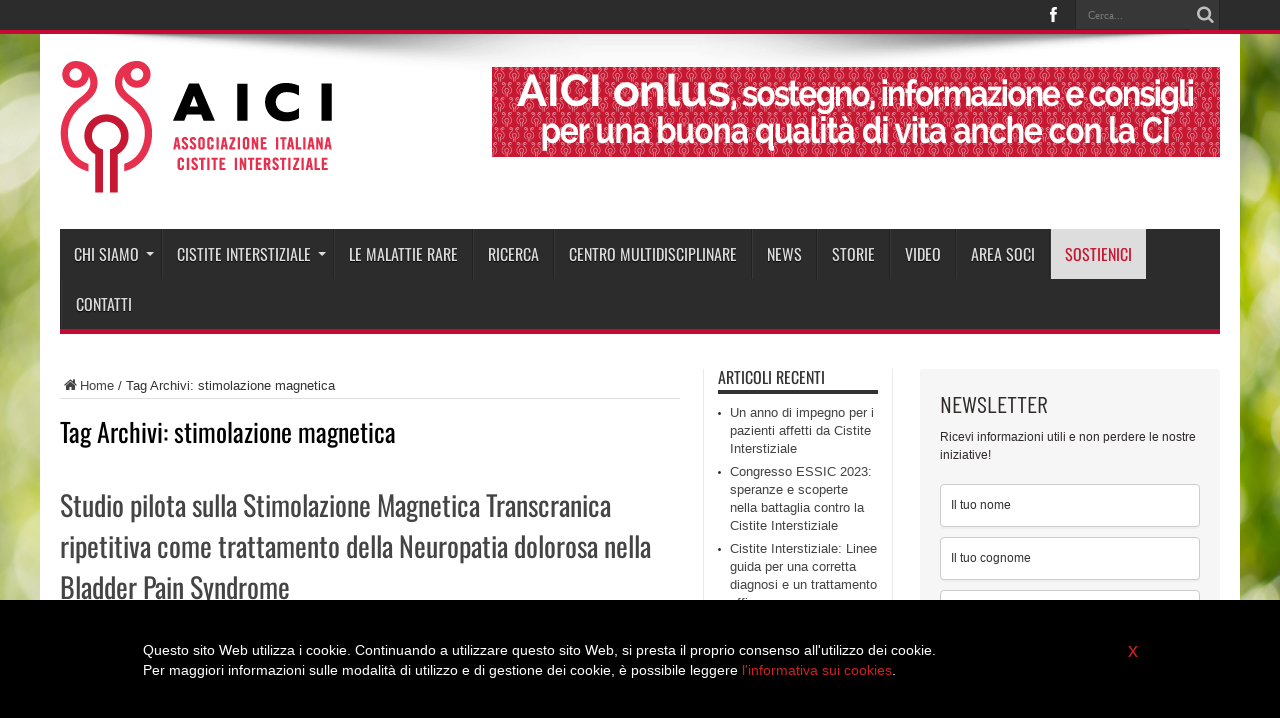

--- FILE ---
content_type: text/html; charset=UTF-8
request_url: http://www.aicionlus.org/tag/stimolazione-magnetica
body_size: 17464
content:
<!DOCTYPE html>
<html lang="it-IT" prefix="og: http://ogp.me/ns#">
<head>
<meta charset="UTF-8" />
<link rel="profile" href="http://gmpg.org/xfn/11" />
<link rel="pingback" href="http://www.aicionlus.org/xmlrpc.php" />


<script>
(function(i,s,o,g,r,a,m){i['GoogleAnalyticsObject']=r;i[r]=i[r]||function(){
(i[r].q=i[r].q||[]).push(arguments)},i[r].l=1*new Date();a=s.createElement(o),
m=s.getElementsByTagName(o)[0];a.async=1;a.src=g;m.parentNode.insertBefore(a,m)
})(window,document,'script','https://www.google-analytics.com/analytics.js','ga');

ga('create', 'UA-50890261-1', 'auto');
ga('send', 'pageview');

</script>




<title>stimolazione magnetica &#8211; AICI Onlus</title>
<meta name='robots' content='max-image-preview:large' />
<link rel='dns-prefetch' href='//fonts.googleapis.com' />
<link rel="alternate" type="application/rss+xml" title="AICI Onlus &raquo; Feed" href="http://www.aicionlus.org/feed" />
<link rel="alternate" type="application/rss+xml" title="AICI Onlus &raquo; Feed dei commenti" href="http://www.aicionlus.org/comments/feed" />
<link rel="alternate" type="application/rss+xml" title="AICI Onlus &raquo; stimolazione magnetica Feed del tag" href="http://www.aicionlus.org/tag/stimolazione-magnetica/feed" />
<script type="text/javascript">
window._wpemojiSettings = {"baseUrl":"https:\/\/s.w.org\/images\/core\/emoji\/14.0.0\/72x72\/","ext":".png","svgUrl":"https:\/\/s.w.org\/images\/core\/emoji\/14.0.0\/svg\/","svgExt":".svg","source":{"concatemoji":"http:\/\/www.aicionlus.org\/wp-includes\/js\/wp-emoji-release.min.js"}};
/*! This file is auto-generated */
!function(e,a,t){var n,r,o,i=a.createElement("canvas"),p=i.getContext&&i.getContext("2d");function s(e,t){var a=String.fromCharCode,e=(p.clearRect(0,0,i.width,i.height),p.fillText(a.apply(this,e),0,0),i.toDataURL());return p.clearRect(0,0,i.width,i.height),p.fillText(a.apply(this,t),0,0),e===i.toDataURL()}function c(e){var t=a.createElement("script");t.src=e,t.defer=t.type="text/javascript",a.getElementsByTagName("head")[0].appendChild(t)}for(o=Array("flag","emoji"),t.supports={everything:!0,everythingExceptFlag:!0},r=0;r<o.length;r++)t.supports[o[r]]=function(e){if(p&&p.fillText)switch(p.textBaseline="top",p.font="600 32px Arial",e){case"flag":return s([127987,65039,8205,9895,65039],[127987,65039,8203,9895,65039])?!1:!s([55356,56826,55356,56819],[55356,56826,8203,55356,56819])&&!s([55356,57332,56128,56423,56128,56418,56128,56421,56128,56430,56128,56423,56128,56447],[55356,57332,8203,56128,56423,8203,56128,56418,8203,56128,56421,8203,56128,56430,8203,56128,56423,8203,56128,56447]);case"emoji":return!s([129777,127995,8205,129778,127999],[129777,127995,8203,129778,127999])}return!1}(o[r]),t.supports.everything=t.supports.everything&&t.supports[o[r]],"flag"!==o[r]&&(t.supports.everythingExceptFlag=t.supports.everythingExceptFlag&&t.supports[o[r]]);t.supports.everythingExceptFlag=t.supports.everythingExceptFlag&&!t.supports.flag,t.DOMReady=!1,t.readyCallback=function(){t.DOMReady=!0},t.supports.everything||(n=function(){t.readyCallback()},a.addEventListener?(a.addEventListener("DOMContentLoaded",n,!1),e.addEventListener("load",n,!1)):(e.attachEvent("onload",n),a.attachEvent("onreadystatechange",function(){"complete"===a.readyState&&t.readyCallback()})),(e=t.source||{}).concatemoji?c(e.concatemoji):e.wpemoji&&e.twemoji&&(c(e.twemoji),c(e.wpemoji)))}(window,document,window._wpemojiSettings);
</script>
<style type="text/css">
img.wp-smiley,
img.emoji {
	display: inline !important;
	border: none !important;
	box-shadow: none !important;
	height: 1em !important;
	width: 1em !important;
	margin: 0 0.07em !important;
	vertical-align: -0.1em !important;
	background: none !important;
	padding: 0 !important;
}
</style>
	<link rel='stylesheet' id='wp-block-library-css' href='http://www.aicionlus.org/wp-includes/css/dist/block-library/style.min.css' type='text/css' media='all' />
<link rel='stylesheet' id='classic-theme-styles-css' href='http://www.aicionlus.org/wp-includes/css/classic-themes.min.css' type='text/css' media='all' />
<style id='global-styles-inline-css' type='text/css'>
body{--wp--preset--color--black: #000000;--wp--preset--color--cyan-bluish-gray: #abb8c3;--wp--preset--color--white: #ffffff;--wp--preset--color--pale-pink: #f78da7;--wp--preset--color--vivid-red: #cf2e2e;--wp--preset--color--luminous-vivid-orange: #ff6900;--wp--preset--color--luminous-vivid-amber: #fcb900;--wp--preset--color--light-green-cyan: #7bdcb5;--wp--preset--color--vivid-green-cyan: #00d084;--wp--preset--color--pale-cyan-blue: #8ed1fc;--wp--preset--color--vivid-cyan-blue: #0693e3;--wp--preset--color--vivid-purple: #9b51e0;--wp--preset--gradient--vivid-cyan-blue-to-vivid-purple: linear-gradient(135deg,rgba(6,147,227,1) 0%,rgb(155,81,224) 100%);--wp--preset--gradient--light-green-cyan-to-vivid-green-cyan: linear-gradient(135deg,rgb(122,220,180) 0%,rgb(0,208,130) 100%);--wp--preset--gradient--luminous-vivid-amber-to-luminous-vivid-orange: linear-gradient(135deg,rgba(252,185,0,1) 0%,rgba(255,105,0,1) 100%);--wp--preset--gradient--luminous-vivid-orange-to-vivid-red: linear-gradient(135deg,rgba(255,105,0,1) 0%,rgb(207,46,46) 100%);--wp--preset--gradient--very-light-gray-to-cyan-bluish-gray: linear-gradient(135deg,rgb(238,238,238) 0%,rgb(169,184,195) 100%);--wp--preset--gradient--cool-to-warm-spectrum: linear-gradient(135deg,rgb(74,234,220) 0%,rgb(151,120,209) 20%,rgb(207,42,186) 40%,rgb(238,44,130) 60%,rgb(251,105,98) 80%,rgb(254,248,76) 100%);--wp--preset--gradient--blush-light-purple: linear-gradient(135deg,rgb(255,206,236) 0%,rgb(152,150,240) 100%);--wp--preset--gradient--blush-bordeaux: linear-gradient(135deg,rgb(254,205,165) 0%,rgb(254,45,45) 50%,rgb(107,0,62) 100%);--wp--preset--gradient--luminous-dusk: linear-gradient(135deg,rgb(255,203,112) 0%,rgb(199,81,192) 50%,rgb(65,88,208) 100%);--wp--preset--gradient--pale-ocean: linear-gradient(135deg,rgb(255,245,203) 0%,rgb(182,227,212) 50%,rgb(51,167,181) 100%);--wp--preset--gradient--electric-grass: linear-gradient(135deg,rgb(202,248,128) 0%,rgb(113,206,126) 100%);--wp--preset--gradient--midnight: linear-gradient(135deg,rgb(2,3,129) 0%,rgb(40,116,252) 100%);--wp--preset--duotone--dark-grayscale: url('#wp-duotone-dark-grayscale');--wp--preset--duotone--grayscale: url('#wp-duotone-grayscale');--wp--preset--duotone--purple-yellow: url('#wp-duotone-purple-yellow');--wp--preset--duotone--blue-red: url('#wp-duotone-blue-red');--wp--preset--duotone--midnight: url('#wp-duotone-midnight');--wp--preset--duotone--magenta-yellow: url('#wp-duotone-magenta-yellow');--wp--preset--duotone--purple-green: url('#wp-duotone-purple-green');--wp--preset--duotone--blue-orange: url('#wp-duotone-blue-orange');--wp--preset--font-size--small: 13px;--wp--preset--font-size--medium: 20px;--wp--preset--font-size--large: 36px;--wp--preset--font-size--x-large: 42px;--wp--preset--spacing--20: 0.44rem;--wp--preset--spacing--30: 0.67rem;--wp--preset--spacing--40: 1rem;--wp--preset--spacing--50: 1.5rem;--wp--preset--spacing--60: 2.25rem;--wp--preset--spacing--70: 3.38rem;--wp--preset--spacing--80: 5.06rem;}:where(.is-layout-flex){gap: 0.5em;}body .is-layout-flow > .alignleft{float: left;margin-inline-start: 0;margin-inline-end: 2em;}body .is-layout-flow > .alignright{float: right;margin-inline-start: 2em;margin-inline-end: 0;}body .is-layout-flow > .aligncenter{margin-left: auto !important;margin-right: auto !important;}body .is-layout-constrained > .alignleft{float: left;margin-inline-start: 0;margin-inline-end: 2em;}body .is-layout-constrained > .alignright{float: right;margin-inline-start: 2em;margin-inline-end: 0;}body .is-layout-constrained > .aligncenter{margin-left: auto !important;margin-right: auto !important;}body .is-layout-constrained > :where(:not(.alignleft):not(.alignright):not(.alignfull)){max-width: var(--wp--style--global--content-size);margin-left: auto !important;margin-right: auto !important;}body .is-layout-constrained > .alignwide{max-width: var(--wp--style--global--wide-size);}body .is-layout-flex{display: flex;}body .is-layout-flex{flex-wrap: wrap;align-items: center;}body .is-layout-flex > *{margin: 0;}:where(.wp-block-columns.is-layout-flex){gap: 2em;}.has-black-color{color: var(--wp--preset--color--black) !important;}.has-cyan-bluish-gray-color{color: var(--wp--preset--color--cyan-bluish-gray) !important;}.has-white-color{color: var(--wp--preset--color--white) !important;}.has-pale-pink-color{color: var(--wp--preset--color--pale-pink) !important;}.has-vivid-red-color{color: var(--wp--preset--color--vivid-red) !important;}.has-luminous-vivid-orange-color{color: var(--wp--preset--color--luminous-vivid-orange) !important;}.has-luminous-vivid-amber-color{color: var(--wp--preset--color--luminous-vivid-amber) !important;}.has-light-green-cyan-color{color: var(--wp--preset--color--light-green-cyan) !important;}.has-vivid-green-cyan-color{color: var(--wp--preset--color--vivid-green-cyan) !important;}.has-pale-cyan-blue-color{color: var(--wp--preset--color--pale-cyan-blue) !important;}.has-vivid-cyan-blue-color{color: var(--wp--preset--color--vivid-cyan-blue) !important;}.has-vivid-purple-color{color: var(--wp--preset--color--vivid-purple) !important;}.has-black-background-color{background-color: var(--wp--preset--color--black) !important;}.has-cyan-bluish-gray-background-color{background-color: var(--wp--preset--color--cyan-bluish-gray) !important;}.has-white-background-color{background-color: var(--wp--preset--color--white) !important;}.has-pale-pink-background-color{background-color: var(--wp--preset--color--pale-pink) !important;}.has-vivid-red-background-color{background-color: var(--wp--preset--color--vivid-red) !important;}.has-luminous-vivid-orange-background-color{background-color: var(--wp--preset--color--luminous-vivid-orange) !important;}.has-luminous-vivid-amber-background-color{background-color: var(--wp--preset--color--luminous-vivid-amber) !important;}.has-light-green-cyan-background-color{background-color: var(--wp--preset--color--light-green-cyan) !important;}.has-vivid-green-cyan-background-color{background-color: var(--wp--preset--color--vivid-green-cyan) !important;}.has-pale-cyan-blue-background-color{background-color: var(--wp--preset--color--pale-cyan-blue) !important;}.has-vivid-cyan-blue-background-color{background-color: var(--wp--preset--color--vivid-cyan-blue) !important;}.has-vivid-purple-background-color{background-color: var(--wp--preset--color--vivid-purple) !important;}.has-black-border-color{border-color: var(--wp--preset--color--black) !important;}.has-cyan-bluish-gray-border-color{border-color: var(--wp--preset--color--cyan-bluish-gray) !important;}.has-white-border-color{border-color: var(--wp--preset--color--white) !important;}.has-pale-pink-border-color{border-color: var(--wp--preset--color--pale-pink) !important;}.has-vivid-red-border-color{border-color: var(--wp--preset--color--vivid-red) !important;}.has-luminous-vivid-orange-border-color{border-color: var(--wp--preset--color--luminous-vivid-orange) !important;}.has-luminous-vivid-amber-border-color{border-color: var(--wp--preset--color--luminous-vivid-amber) !important;}.has-light-green-cyan-border-color{border-color: var(--wp--preset--color--light-green-cyan) !important;}.has-vivid-green-cyan-border-color{border-color: var(--wp--preset--color--vivid-green-cyan) !important;}.has-pale-cyan-blue-border-color{border-color: var(--wp--preset--color--pale-cyan-blue) !important;}.has-vivid-cyan-blue-border-color{border-color: var(--wp--preset--color--vivid-cyan-blue) !important;}.has-vivid-purple-border-color{border-color: var(--wp--preset--color--vivid-purple) !important;}.has-vivid-cyan-blue-to-vivid-purple-gradient-background{background: var(--wp--preset--gradient--vivid-cyan-blue-to-vivid-purple) !important;}.has-light-green-cyan-to-vivid-green-cyan-gradient-background{background: var(--wp--preset--gradient--light-green-cyan-to-vivid-green-cyan) !important;}.has-luminous-vivid-amber-to-luminous-vivid-orange-gradient-background{background: var(--wp--preset--gradient--luminous-vivid-amber-to-luminous-vivid-orange) !important;}.has-luminous-vivid-orange-to-vivid-red-gradient-background{background: var(--wp--preset--gradient--luminous-vivid-orange-to-vivid-red) !important;}.has-very-light-gray-to-cyan-bluish-gray-gradient-background{background: var(--wp--preset--gradient--very-light-gray-to-cyan-bluish-gray) !important;}.has-cool-to-warm-spectrum-gradient-background{background: var(--wp--preset--gradient--cool-to-warm-spectrum) !important;}.has-blush-light-purple-gradient-background{background: var(--wp--preset--gradient--blush-light-purple) !important;}.has-blush-bordeaux-gradient-background{background: var(--wp--preset--gradient--blush-bordeaux) !important;}.has-luminous-dusk-gradient-background{background: var(--wp--preset--gradient--luminous-dusk) !important;}.has-pale-ocean-gradient-background{background: var(--wp--preset--gradient--pale-ocean) !important;}.has-electric-grass-gradient-background{background: var(--wp--preset--gradient--electric-grass) !important;}.has-midnight-gradient-background{background: var(--wp--preset--gradient--midnight) !important;}.has-small-font-size{font-size: var(--wp--preset--font-size--small) !important;}.has-medium-font-size{font-size: var(--wp--preset--font-size--medium) !important;}.has-large-font-size{font-size: var(--wp--preset--font-size--large) !important;}.has-x-large-font-size{font-size: var(--wp--preset--font-size--x-large) !important;}
.wp-block-navigation a:where(:not(.wp-element-button)){color: inherit;}
:where(.wp-block-columns.is-layout-flex){gap: 2em;}
.wp-block-pullquote{font-size: 1.5em;line-height: 1.6;}
</style>
<link rel='stylesheet' id='contact-form-7-css' href='http://www.aicionlus.org/wp-content/plugins/contact-form-7/includes/css/styles.css' type='text/css' media='all' />
<link rel='stylesheet' id='tie-style-css' href='http://www.aicionlus.org/wp-content/themes/Jarida-Theme/jarida/style.css' type='text/css' media='all' />
<link rel='stylesheet' id='Oswald-css' href='http://fonts.googleapis.com/css?family=Oswald%3Aregular%2C700&#038;subset=latin%2Clatin-ext' type='text/css' media='all' />
<link rel='stylesheet' id='ws-style-css' href='http://www.aicionlus.org/wp-content/plugins/webself-utilities/media/style.css' type='text/css' media='all' />
<style id='ws-style-inline-css' type='text/css'>

.tie-cat-1374 {
    display: none !important;
}

</style>
<script type='text/javascript' src='http://www.aicionlus.org/wp-includes/js/jquery/jquery.min.js' id='jquery-core-js'></script>
<script type='text/javascript' src='http://www.aicionlus.org/wp-includes/js/jquery/jquery-migrate.min.js' id='jquery-migrate-js'></script>
<link rel="https://api.w.org/" href="http://www.aicionlus.org/wp-json/" /><link rel="alternate" type="application/json" href="http://www.aicionlus.org/wp-json/wp/v2/tags/40" /><link rel="EditURI" type="application/rsd+xml" title="RSD" href="http://www.aicionlus.org/xmlrpc.php?rsd" />
<link rel="wlwmanifest" type="application/wlwmanifest+xml" href="http://www.aicionlus.org/wp-includes/wlwmanifest.xml" />
<meta name="generator" content="WordPress 6.1.9" />
<link rel="shortcut icon" href="/wp-content/uploads/2016/08/aici_logo_favicon.png" title="Favicon" /><!--[if IE]>
<script type="text/javascript">jQuery(document).ready(function (){ jQuery(".menu-item").has("ul").children("a").attr("aria-haspopup", "true");});</script>
<![endif]-->
<!--[if lt IE 9]>
<script src="http://www.aicionlus.org/wp-content/themes/Jarida-Theme/jarida/js/html5.js"></script>
<script src="http://www.aicionlus.org/wp-content/themes/Jarida-Theme/jarida/js/selectivizr-min.js"></script>
<![endif]-->
<!--[if IE 8]>
<link rel="stylesheet" type="text/css" media="all" href="http://www.aicionlus.org/wp-content/themes/Jarida-Theme/jarida/css/ie8.css" />
<![endif]-->
<meta http-equiv="X-UA-Compatible" content="IE=edge,chrome=1" />
<meta name="viewport" content="width=device-width, initial-scale=1, maximum-scale=1, user-scalable=no" />
<style type="text/css" media="screen">

body{background:#FFF;}
.background-cover{
	background-color: !important;
	background-image : url('/wp-content/uploads/2017/02/skin_verde.jpg') !important;
	filter: progid:DXImageTransform.Microsoft.AlphaImageLoader(src='/wp-content/uploads/2017/02/skin_verde.jpg',sizingMethod='scale') !important;
	-ms-filter: "progid:DXImageTransform.Microsoft.AlphaImageLoader(src='/wp-content/uploads/2017/02/skin_verde.jpg',sizingMethod='scale')" !important;
}
	#main-nav ul li.current-menu-item a,
	#main-nav ul li.current-menu-item a:hover,
	#main-nav ul li.current-menu-parent a,
	#main-nav ul li.current-menu-parent a:hover,
	#main-nav ul li.current-page-ancestor a,
	#main-nav ul li.current-page-ancestor a:hover,
	.pagination span.current,
	.ei-slider-thumbs li.ei-slider-element,
	.breaking-news span,
	.ei-title h2,h2.cat-box-title,
	a.more-link,.scroll-nav a,
	.flex-direction-nav a,
	.tagcloud a:hover,
	#tabbed-widget ul.tabs li.active a,
	.slider-caption h2, .full-width .content .slider-caption h2,
	.review-percentage .review-item span span,.review-final-score,
	.woocommerce span.onsale, .woocommerce-page span.onsale ,
	.woocommerce .widget_price_filter .ui-slider .ui-slider-handle, .woocommerce-page .widget_price_filter .ui-slider .ui-slider-handle,
	.button,a.button,#main-content input[type="submit"],#main-content input[type="submit"]:focus, span.onsale,
	.mejs-container .mejs-controls .mejs-time-rail .mejs-time-current,
	#reading-position-indicator{
		background-color:#c50a33 !important;
	}
	::-webkit-scrollbar-thumb{background-color:#c50a33 !important;}
	#main-nav,.top-nav {border-bottom-color: #c50a33;}
	.cat-box , .footer-bottom .container{border-top-color: #c50a33;}
    
a:hover {
	color: #000000;	}
.top-nav ul li a , .top-nav ul ul a {
	color: #ffffff !important;	}

body.single .post .entry a, body.page .post .entry a {
	color: #c50a33;	}
body.single .post .entry a:hover, body.page .post .entry a:hover {
		text-decoration: underline;}




				.label-cats .tie-cat-224 { background-color:#3498db !important; }
						.label-cats .tie-cat-226 { background-color:#cd2122 !important; }
						.label-cats .tie-cat-225 { background-color:#9c59b6 !important; }
		

</style>

<meta name="generator" content="Powered by WPBakery Page Builder - drag and drop page builder for WordPress."/>
<!--[if lte IE 9]><link rel="stylesheet" type="text/css" href="http://www.aicionlus.org/wp-content/plugins/js_composer/assets/css/vc_lte_ie9.min.css" media="screen"><![endif]--><style type="text/css" title="dynamic-css" class="options-output">.ws-overlay:before{background-color:rgba(0,0,0,0.7);}.tp-bgimg:before{background-color:rgba(0,0,0,0.7);}</style><noscript><style type="text/css"> .wpb_animate_when_almost_visible { opacity: 1; }</style></noscript></head>
<body id="top" class="archive tag tag-stimolazione-magnetica tag-40 wpb-js-composer js-comp-ver-5.7 vc_responsive">
	<div class="background-cover"></div>
	<div class="wrapper full-site">
				<div class="top-nav fade-in animated1 ">
			<div class="container">
				<div class="search-block">
					<form method="get" id="searchform" action="http://www.aicionlus.org/">
						<button class="search-button" type="submit" value="Cerca"></button>
						<input type="text" id="s" name="s" value="Cerca..." onfocus="if (this.value == 'Cerca...') {this.value = '';}" onblur="if (this.value == '') {this.value = 'Cerca...';}"  />
					</form>
				</div><!-- .search-block /-->
						<div class="social-icons icon_flat">
		<a class="tooldown" title="Facebook" href="https://www.facebook.com/pages/Aici-Associazione-Italiana-Cistitie-Interstiziale/151539058227266" target="_blank"><i class="tieicon-facebook"></i></a>	</div>


								
			</div>
		</div><!-- .top-menu /-->
		
		<div class="site-container container">
		<header id="theme-header">
		<div class="header-content fade-in animated1">
			<div class="logo">
			<h1>								<a title="AICI Onlus" href="http://www.aicionlus.org/">
					<img src="/wp-content/uploads/2016/08/AICI_Logo_273.png" alt="AICI Onlus" /><strong>AICI Onlus Associazione Italiana Cisitite Interstiziale</strong>
				</a>
			</h1>			</div><!-- .logo /-->
			<div class="e3lan-top">					
			<a href="javascript:;" title="" >
				<img src="/wp-content/uploads/2017/02/banner_aici.jpg" alt="" />
			</a>
				</div>			<div class="clear"></div>
		</div>
									<nav id="main-nav" class="fade-in animated2">
				<div class="container">
				<div class="main-menu"><ul id="menu-main" class="menu"><li id="menu-item-1009" class="menu-item  menu-item-type-post_type  menu-item-object-page  menu-item-has-children"><a href="http://www.aicionlus.org/chi-siamo">Chi siamo</a>
<ul class="sub-menu">
	<li id="menu-item-1443" class="menu-item  menu-item-type-post_type  menu-item-object-page"><a href="http://www.aicionlus.org/chi-siamo/benvenuto">Benvenuto</a></li>
	<li id="menu-item-1364" class="menu-item  menu-item-type-post_type  menu-item-object-page"><a href="http://www.aicionlus.org/chi-siamo/mission-vision">Mission &#038; Vision</a></li>
	<li id="menu-item-1010" class="menu-item  menu-item-type-post_type  menu-item-object-page"><a href="http://www.aicionlus.org/chi-siamo/perche-iscriversi">Perché iscriversi</a></li>
	<li id="menu-item-1013" class="menu-item  menu-item-type-post_type  menu-item-object-page"><a href="http://www.aicionlus.org/chi-siamo/come-iscriversi">Come iscriversi</a></li>
	<li id="menu-item-1011" class="menu-item  menu-item-type-post_type  menu-item-object-page"><a href="http://www.aicionlus.org/chi-siamo/statuto-aici">Statuto AICI</a></li>
	<li id="menu-item-1012" class="menu-item  menu-item-type-post_type  menu-item-object-page"><a href="http://www.aicionlus.org/chi-siamo/il-comitato-scientifico">Il Comitato Scientifico</a></li>
	<li id="menu-item-1014" class="menu-item  menu-item-type-post_type  menu-item-object-page"><a href="http://www.aicionlus.org/chi-siamo/f-a-q">F.A.Q.</a></li>
	<li id="menu-item-1437" class="menu-item  menu-item-type-post_type  menu-item-object-page"><a href="http://www.aicionlus.org/chi-siamo/bakken-award-2016">BAKKEN AWARD 2016</a></li>
</ul> <!--End Sub Menu -->
</li>
<li id="menu-item-1412" class="menu-item  menu-item-type-custom  menu-item-object-custom  menu-item-has-children"><a href="#">Cistite interstiziale</a>
<ul class="sub-menu">
	<li id="menu-item-1016" class="menu-item  menu-item-type-post_type  menu-item-object-page  menu-item-has-children"><a href="http://www.aicionlus.org/cistite-interstiziale/che-cose">Che cos&#8217;è</a>
	<ul class="sub-menu">
		<li id="menu-item-1207" class="menu-item  menu-item-type-post_type  menu-item-object-page"><a href="http://www.aicionlus.org/cistite-interstiziale/che-cose/cambio-di-terminologia">Cambio di terminologia</a></li>
		<li id="menu-item-1205" class="menu-item  menu-item-type-post_type  menu-item-object-page"><a href="http://www.aicionlus.org/cistite-interstiziale/che-cose/sintomi">Sintomi</a></li>
		<li id="menu-item-1208" class="menu-item  menu-item-type-post_type  menu-item-object-page"><a href="http://www.aicionlus.org/cistite-interstiziale/che-cose/cause">Cause</a></li>
		<li id="menu-item-1210" class="menu-item  menu-item-type-post_type  menu-item-object-page"><a href="http://www.aicionlus.org/cistite-interstiziale/che-cose/epidemiologia">Epidemiologia</a></li>
		<li id="menu-item-1209" class="menu-item  menu-item-type-post_type  menu-item-object-page"><a href="http://www.aicionlus.org/cistite-interstiziale/che-cose/diagnosi">Diagnosi</a></li>
		<li id="menu-item-1203" class="menu-item  menu-item-type-post_type  menu-item-object-page  menu-item-has-children"><a href="http://www.aicionlus.org/cistite-interstiziale/che-cose/trattamenti">Trattamenti</a>
		<ul class="sub-menu">
			<li id="menu-item-1199" class="menu-item  menu-item-type-post_type  menu-item-object-page"><a href="http://www.aicionlus.org/cistite-interstiziale/che-cose/trattamenti/orali">Orali</a></li>
			<li id="menu-item-1201" class="menu-item  menu-item-type-post_type  menu-item-object-page"><a href="http://www.aicionlus.org/cistite-interstiziale/che-cose/trattamenti/intravescicali">Intravescicali</a></li>
			<li id="menu-item-1200" class="menu-item  menu-item-type-post_type  menu-item-object-page"><a href="http://www.aicionlus.org/cistite-interstiziale/che-cose/trattamenti/neuromodulari">Neuromodulari</a></li>
			<li id="menu-item-1202" class="menu-item  menu-item-type-post_type  menu-item-object-page"><a href="http://www.aicionlus.org/cistite-interstiziale/che-cose/trattamenti/altri-trattamenti">Altri trattamenti</a></li>
		</ul> <!--End Sub Menu -->
</li>
		<li id="menu-item-1206" class="menu-item  menu-item-type-post_type  menu-item-object-page"><a href="http://www.aicionlus.org/cistite-interstiziale/che-cose/alimentazione">Alimentazione</a></li>
		<li id="menu-item-1204" class="menu-item  menu-item-type-post_type  menu-item-object-page"><a href="http://www.aicionlus.org/cistite-interstiziale/che-cose/stili-di-vita">Stili di vita</a></li>
	</ul> <!--End Sub Menu -->
</li>
	<li id="menu-item-1017" class="menu-item  menu-item-type-post_type  menu-item-object-page"><a href="http://www.aicionlus.org/cistite-interstiziale/c-i-nelluomo">C.I. nell&#8217;uomo</a></li>
	<li id="menu-item-1018" class="menu-item  menu-item-type-post_type  menu-item-object-page"><a href="http://www.aicionlus.org/cistite-interstiziale/c-i-nellinfanzia">C.I. nell&#8217;infanzia</a></li>
	<li id="menu-item-1019" class="menu-item  menu-item-type-post_type  menu-item-object-page"><a href="http://www.aicionlus.org/cistite-interstiziale/c-i-in-gravidanza">C.I. in gravidanza</a></li>
	<li id="menu-item-1020" class="menu-item  menu-item-type-post_type  menu-item-object-page"><a href="http://www.aicionlus.org/cistite-interstiziale/c-i-e-sessualita">C.I. e sessualità</a></li>
	<li id="menu-item-1021" class="menu-item  menu-item-type-post_type  menu-item-object-page  menu-item-has-children"><a href="http://www.aicionlus.org/cistite-interstiziale/la-c-i-e-le-sindromi-correlate">La C.I. e le sindromi correlate</a>
	<ul class="sub-menu">
		<li id="menu-item-1191" class="menu-item  menu-item-type-post_type  menu-item-object-page"><a href="http://www.aicionlus.org/cistite-interstiziale/la-c-i-e-le-sindromi-correlate/vulvodina">Vulvodina</a></li>
		<li id="menu-item-1194" class="menu-item  menu-item-type-post_type  menu-item-object-page"><a href="http://www.aicionlus.org/cistite-interstiziale/la-c-i-e-le-sindromi-correlate/fibromialgia">Fibromialgia</a></li>
		<li id="menu-item-1193" class="menu-item  menu-item-type-post_type  menu-item-object-page"><a href="http://www.aicionlus.org/cistite-interstiziale/la-c-i-e-le-sindromi-correlate/sindrome-da-fatica-cronica">Sindrome da fatica cronica</a></li>
		<li id="menu-item-1192" class="menu-item  menu-item-type-post_type  menu-item-object-page"><a href="http://www.aicionlus.org/cistite-interstiziale/la-c-i-e-le-sindromi-correlate/sindrome-da-intestino-irritabile">Sindrome da intestino irritabile</a></li>
		<li id="menu-item-1198" class="menu-item  menu-item-type-post_type  menu-item-object-page"><a href="http://www.aicionlus.org/cistite-interstiziale/la-c-i-e-le-sindromi-correlate/disfunzione-pavimento-pelvico">Disfunzione Pavimento pelvico</a></li>
		<li id="menu-item-1196" class="menu-item  menu-item-type-post_type  menu-item-object-page"><a href="http://www.aicionlus.org/cistite-interstiziale/la-c-i-e-le-sindromi-correlate/emicrania">Emicrania</a></li>
		<li id="menu-item-1195" class="menu-item  menu-item-type-post_type  menu-item-object-page"><a href="http://www.aicionlus.org/cistite-interstiziale/la-c-i-e-le-sindromi-correlate/endometriosi">Endometriosi</a></li>
		<li id="menu-item-1197" class="menu-item  menu-item-type-post_type  menu-item-object-page"><a href="http://www.aicionlus.org/cistite-interstiziale/la-c-i-e-le-sindromi-correlate/disordini-della-giunzione-temporomandibolare">Disordini della giunzione temporomandibolare</a></li>
	</ul> <!--End Sub Menu -->
</li>
	<li id="menu-item-1589" class="menu-item  menu-item-type-post_type  menu-item-object-page"><a href="http://www.aicionlus.org/legislazione-cosa-devi-sapere">C.I. lavoro e benefici di invalidità statali</a></li>
</ul> <!--End Sub Menu -->
</li>
<li id="menu-item-1023" class="menu-item  menu-item-type-post_type  menu-item-object-page"><a href="http://www.aicionlus.org/le-malattie-rare">Le malattie rare</a></li>
<li id="menu-item-1321" class="menu-item  menu-item-type-post_type  menu-item-object-page"><a href="http://www.aicionlus.org/ricerca">Ricerca</a></li>
<li id="menu-item-1361" class="menu-item  menu-item-type-post_type  menu-item-object-page"><a href="http://www.aicionlus.org/?page_id=1359">Centro Multidisciplinare</a></li>
<li id="menu-item-1024" class="menu-item  menu-item-type-taxonomy  menu-item-object-category"><a href="http://www.aicionlus.org/category/news">News</a></li>
<li id="menu-item-1025" class="menu-item  menu-item-type-taxonomy  menu-item-object-category"><a href="http://www.aicionlus.org/category/storie">Storie</a></li>
<li id="menu-item-1733" class="menu-item  menu-item-type-taxonomy  menu-item-object-category"><a href="http://www.aicionlus.org/category/video">Video</a></li>
<li id="menu-item-1008" class="menu-item  menu-item-type-post_type  menu-item-object-page"><a href="http://www.aicionlus.org/area-soci">Area soci</a></li>
<li id="menu-item-1368" class="highlight  menu-item  menu-item-type-taxonomy  menu-item-object-category"><a href="http://www.aicionlus.org/category/sostienici">Sostienici</a></li>
<li id="menu-item-1022" class="menu-item  menu-item-type-post_type  menu-item-object-page"><a href="http://www.aicionlus.org/contatti">Contatti</a></li>
</ul></div>				</div>
			</nav><!-- .main-nav /-->
		</header><!-- #header /-->

	<div id="main-content" class="container fade-in animated3">
<div class="content-wrap">
	<div class="content">
		<div xmlns:v="http://rdf.data-vocabulary.org/#"  id="crumbs"><span typeof="v:Breadcrumb"><a rel="v:url" property="v:title" class="crumbs-home" href="http://www.aicionlus.org"><i class="tieicon-home"></i>Home</a></span> / <span class="current">Tag Archivi: stimolazione magnetica</span></div>
		<div class="page-head">
			<h1 class="page-title">
				Tag Archivi: <span>stimolazione magnetica</span>			</h1>
						<div class="stripe-line"></div>
		</div>
		
		<div class="post-listing ">

		
	<article class="item-list">
				<h2 class="post-title"><a href="http://www.aicionlus.org/news/studio-pilota-sulla-stimolazione-magnetica-transcranica-ripetitiva-come-trattamento-della-neuropatia-dolorosa-nella-bladder-pain-syndrome" title="Permalink a Studio pilota sulla Stimolazione Magnetica Transcranica ripetitiva come trattamento della Neuropatia dolorosa nella Bladder Pain Syndrome" rel="bookmark">Studio pilota sulla Stimolazione Magnetica Transcranica ripetitiva come trattamento della Neuropatia dolorosa nella Bladder Pain Syndrome</a></h2>
		<p class="post-meta">


	        


	
		
	<span class="tie-date">5 Dicembre 2014</span>	
	
</p>
					
		<div class="entry">
			<p>Siamo molto lieti di annunciare che è partita la sperimentazione dello Studio Spontaneo denominato “Studio pilota sulla Stimolazione Magnetica Transcranica ripetitiva come trattamento della Neuropatia dolorosa nella Bladder Pain Syndrome”, uno Studio coordinato tra il Policlinico Umberto Primo/Università La Sapienza e il Policlinico Gemelli/Università Cattolica, in cui l’AICI è stata coinvolta con un ruolo determinante nel coordinare i due Istituti ...</p>
			<a class="more-link" href="http://www.aicionlus.org/news/studio-pilota-sulla-stimolazione-magnetica-transcranica-ripetitiva-come-trattamento-della-neuropatia-dolorosa-nella-bladder-pain-syndrome">Leggi Articolo &raquo;</a>
		</div>
				<div class="clear"></div>
	</article><!-- .item-list -->


</div>
 				
	</div> <!-- .content -->
	
<aside class="sidebar-narrow">

		<div id="recent-posts-3" class="widget-odd widget-first widget-1 widget widget_recent_entries">
		<div class="widget-top"><h4>Articoli recenti</h4><div class="stripe-line"></div></div>
						<div class="widget-container">
		<ul>
											<li>
					<a href="http://www.aicionlus.org/news/un-anno-di-impegno-per-i-pazienti-affetti-da-cistite-interstiziale">Un anno di impegno per i pazienti affetti da Cistite Interstiziale</a>
									</li>
											<li>
					<a href="http://www.aicionlus.org/news/congresso-essic-2023-speranze-e-scoperte-nella-battaglia-contro-la-cistite-interstiziale">Congresso ESSIC 2023: speranze e scoperte nella battaglia contro la Cistite Interstiziale</a>
									</li>
											<li>
					<a href="http://www.aicionlus.org/news/cistite-interstiziale-linee-guida-per-una-corretta-diagnosi-e-un-trattamento-efficace">Cistite Interstiziale: Linee guida per una corretta diagnosi e un trattamento efficace</a>
									</li>
											<li>
					<a href="http://www.aicionlus.org/news/alla-ricerca-di-soluzioni-un-approccio-multidisciplinare-alla-gestione-della-cistite-interstiziale">Alla ricerca di soluzioni: un approccio multidisciplinare alla gestione della Cistite Interstiziale</a>
									</li>
											<li>
					<a href="http://www.aicionlus.org/news/save-the-date">SAVE THE DATE</a>
									</li>
					</ul>

		</div></div><!-- .widget /--><div id="text-10" class="widget-even widget-2 widget widget_text"><div class="widget-top"><h4>BAKKEN AWARD 2016</h4><div class="stripe-line"></div></div>
						<div class="widget-container">			<div class="textwidget">Premio della Medtronic Foundation assegnato a Lucia Deganutti di AICI onslus per il suo impegno verso chi soffre della sua stessa patologia, la Cistite Interstiziale.
Un importante riconoscimento internazionale a una paziente affetta da una patologia rara, cronica e spesso invalidante, scelta tra oltre 200 candidati provenienti da tutto il mondo per aver messo a servizio della sua comunità la sua “vita extra” guadagnata grazie alle tecnologie mediche innovative.
<br><br>
<a href="/chi-siamo/bakken-award-2016" class="more-link">Accedi alla pagina</a><br><br>


</div>
		</div></div><!-- .widget /--><div id="tag_cloud-2" class="widget-odd widget-last widget-3 widget widget_tag_cloud"><div class="widget-top"><h4>Tag</h4><div class="stripe-line"></div></div>
						<div class="widget-container"><div class="tagcloud"><a href="http://www.aicionlus.org/tag/aici" class="tag-cloud-link tag-link-89 tag-link-position-1" style="font-size: 19.878787878788pt;" aria-label="AICI (41 elementi)">AICI</a>
<a href="http://www.aicionlus.org/tag/aici-onlus" class="tag-cloud-link tag-link-343 tag-link-position-2" style="font-size: 10.40404040404pt;" aria-label="AICI onlus (8 elementi)">AICI onlus</a>
<a href="http://www.aicionlus.org/tag/approccio-multidisciplinare" class="tag-cloud-link tag-link-28 tag-link-position-3" style="font-size: 14.787878787879pt;" aria-label="approccio multidisciplinare (17 elementi)">approccio multidisciplinare</a>
<a href="http://www.aicionlus.org/tag/associazione-italiana-cistite-interstiziale" class="tag-cloud-link tag-link-78 tag-link-position-4" style="font-size: 19.878787878788pt;" aria-label="Associazione Italiana Cistite Interstiziale (41 elementi)">Associazione Italiana Cistite Interstiziale</a>
<a href="http://www.aicionlus.org/tag/centro-multidisciplinare-ci" class="tag-cloud-link tag-link-75 tag-link-position-5" style="font-size: 8.989898989899pt;" aria-label="Centro Multidisciplinare CI (6 elementi)">Centro Multidisciplinare CI</a>
<a href="http://www.aicionlus.org/tag/cistite-interstiziale" class="tag-cloud-link tag-link-29 tag-link-position-6" style="font-size: 22pt;" aria-label="cistite interstiziale (58 elementi)">cistite interstiziale</a>
<a href="http://www.aicionlus.org/tag/dolore-pelvico-cronico" class="tag-cloud-link tag-link-81 tag-link-position-7" style="font-size: 9.6969696969697pt;" aria-label="dolore pelvico cronico (7 elementi)">dolore pelvico cronico</a>
<a href="http://www.aicionlus.org/tag/essic" class="tag-cloud-link tag-link-96 tag-link-position-8" style="font-size: 10.40404040404pt;" aria-label="ESSIC (8 elementi)">ESSIC</a>
<a href="http://www.aicionlus.org/tag/loredana-nasta" class="tag-cloud-link tag-link-118 tag-link-position-9" style="font-size: 15.919191919192pt;" aria-label="Loredana Nasta (21 elementi)">Loredana Nasta</a>
<a href="http://www.aicionlus.org/tag/pdta" class="tag-cloud-link tag-link-61 tag-link-position-10" style="font-size: 8pt;" aria-label="PDTA (5 elementi)">PDTA</a>
<a href="http://www.aicionlus.org/tag/policlinico-agostino-gemelli" class="tag-cloud-link tag-link-83 tag-link-position-11" style="font-size: 12.242424242424pt;" aria-label="Policlinico Agostino Gemelli (11 elementi)">Policlinico Agostino Gemelli</a>
<a href="http://www.aicionlus.org/tag/prof-mauro-cervigni" class="tag-cloud-link tag-link-86 tag-link-position-12" style="font-size: 15.636363636364pt;" aria-label="Prof. Mauro Cervigni (20 elementi)">Prof. Mauro Cervigni</a>
<a href="http://www.aicionlus.org/tag/salute-della-donna" class="tag-cloud-link tag-link-37 tag-link-position-13" style="font-size: 12.242424242424pt;" aria-label="salute della donna. (11 elementi)">salute della donna.</a>
<a href="http://www.aicionlus.org/tag/uniamo" class="tag-cloud-link tag-link-53 tag-link-position-14" style="font-size: 8pt;" aria-label="UNIAMO (5 elementi)">UNIAMO</a>
<a href="http://www.aicionlus.org/tag/uniamo-fimr-onlus" class="tag-cloud-link tag-link-56 tag-link-position-15" style="font-size: 9.6969696969697pt;" aria-label="UNIAMO FIMR onlus (7 elementi)">UNIAMO FIMR onlus</a></div>
</div></div><!-- .widget /--></aside>
</div> <!-- .content-wrap -->
<aside class="sidebar">
<div id="block-2" class="widget-odd widget-first widget-1 widget widget_block"><style type="text/css">@import url("https://assets.mlcdn.com/fonts.css?version=1686901");</style>
    <style type="text/css">
    /* LOADER */
    .ml-form-embedSubmitLoad {
      display: inline-block;
      width: 20px;
      height: 20px;
    }

    .g-recaptcha {
    transform: scale(1);
    -webkit-transform: scale(1);
    transform-origin: 0 0;
    -webkit-transform-origin: 0 0;
    height: ;
    }

    .sr-only {
      position: absolute;
      width: 1px;
      height: 1px;
      padding: 0;
      margin: -1px;
      overflow: hidden;
      clip: rect(0,0,0,0);
      border: 0;
    }

    .ml-form-embedSubmitLoad:after {
      content: " ";
      display: block;
      width: 11px;
      height: 11px;
      margin: 1px;
      border-radius: 50%;
      border: 4px solid #fff;
    border-color: #ffffff #ffffff #ffffff transparent;
    animation: ml-form-embedSubmitLoad 1.2s linear infinite;
    }
    @keyframes ml-form-embedSubmitLoad {
      0% {
      transform: rotate(0deg);
      }
      100% {
      transform: rotate(360deg);
      }
    }
      #mlb2-5837477.ml-form-embedContainer {
        box-sizing: border-box;
        display: table;
        margin: 0 auto;
        position: static;
        width: 100% !important;
      }
      #mlb2-5837477.ml-form-embedContainer h4,
      #mlb2-5837477.ml-form-embedContainer p,
      #mlb2-5837477.ml-form-embedContainer span,
      #mlb2-5837477.ml-form-embedContainer button {
        text-transform: none !important;
        letter-spacing: normal !important;
      }
      #mlb2-5837477.ml-form-embedContainer .ml-form-embedWrapper {
        background-color: #f6f6f6;
        
        border-width: 0px;
        border-color: transparent;
        border-radius: 4px;
        border-style: solid;
        box-sizing: border-box;
        display: inline-block !important;
        margin: 0;
        padding: 0;
        position: relative;
              }
      #mlb2-5837477.ml-form-embedContainer .ml-form-embedWrapper.embedPopup,
      #mlb2-5837477.ml-form-embedContainer .ml-form-embedWrapper.embedDefault { width: 400px; }
      #mlb2-5837477.ml-form-embedContainer .ml-form-embedWrapper.embedForm { max-width: 400px; width: 100%; }
      #mlb2-5837477.ml-form-embedContainer .ml-form-align-left { text-align: left; }
      #mlb2-5837477.ml-form-embedContainer .ml-form-align-center { text-align: center; }
      #mlb2-5837477.ml-form-embedContainer .ml-form-align-default { display: table-cell !important; vertical-align: middle !important; text-align: center !important; }
      #mlb2-5837477.ml-form-embedContainer .ml-form-align-right { text-align: right; }
      #mlb2-5837477.ml-form-embedContainer .ml-form-embedWrapper .ml-form-embedHeader img {
        border-top-left-radius: 4px;
        border-top-right-radius: 4px;
        height: auto;
        margin: 0 auto !important;
        max-width: 100%;
        width: undefinedpx;
      }
      #mlb2-5837477.ml-form-embedContainer .ml-form-embedWrapper .ml-form-embedBody,
      #mlb2-5837477.ml-form-embedContainer .ml-form-embedWrapper .ml-form-successBody {
        padding: 20px 20px 0 20px;
      }
      #mlb2-5837477.ml-form-embedContainer .ml-form-embedWrapper .ml-form-embedBody.ml-form-embedBodyHorizontal {
        padding-bottom: 0;
      }
      #mlb2-5837477.ml-form-embedContainer .ml-form-embedWrapper .ml-form-embedBody .ml-form-embedContent,
      #mlb2-5837477.ml-form-embedContainer .ml-form-embedWrapper .ml-form-successBody .ml-form-successContent {
        text-align: left;
        margin: 0 0 20px 0;
      }
      #mlb2-5837477.ml-form-embedContainer .ml-form-embedWrapper .ml-form-embedBody .ml-form-embedContent h4,
      #mlb2-5837477.ml-form-embedContainer .ml-form-embedWrapper .ml-form-successBody .ml-form-successContent h4 {
        color: #302A2A;
        font-family: 'Barlow Condensed', sans-serif;
        font-size: 24px;
        font-weight: 400;
        margin: 0 0 10px 0;
        text-align: left;
        word-break: break-word;
      }
      #mlb2-5837477.ml-form-embedContainer .ml-form-embedWrapper .ml-form-embedBody .ml-form-embedContent p,
      #mlb2-5837477.ml-form-embedContainer .ml-form-embedWrapper .ml-form-successBody .ml-form-successContent p {
        color: #302A2A;
        font-family: Verdana, Geneva, sans-serif;
        font-size: 12px;
        font-weight: 400;
        line-height: 18px;
        margin: 0 0 10px 0;
        text-align: left;
      }
      #mlb2-5837477.ml-form-embedContainer .ml-form-embedWrapper .ml-form-embedBody .ml-form-embedContent ul,
      #mlb2-5837477.ml-form-embedContainer .ml-form-embedWrapper .ml-form-embedBody .ml-form-embedContent ol,
      #mlb2-5837477.ml-form-embedContainer .ml-form-embedWrapper .ml-form-successBody .ml-form-successContent ul,
      #mlb2-5837477.ml-form-embedContainer .ml-form-embedWrapper .ml-form-successBody .ml-form-successContent ol {
        color: #302A2A;
        font-family: Verdana, Geneva, sans-serif;
        font-size: 12px;
      }
      #mlb2-5837477.ml-form-embedContainer .ml-form-embedWrapper .ml-form-embedBody .ml-form-embedContent ol ol,
      #mlb2-5837477.ml-form-embedContainer .ml-form-embedWrapper .ml-form-successBody .ml-form-successContent ol ol {
        list-style-type: lower-alpha;
      }
      #mlb2-5837477.ml-form-embedContainer .ml-form-embedWrapper .ml-form-embedBody .ml-form-embedContent ol ol ol,
      #mlb2-5837477.ml-form-embedContainer .ml-form-embedWrapper .ml-form-successBody .ml-form-successContent ol ol ol {
        list-style-type: lower-roman;
      }
      #mlb2-5837477.ml-form-embedContainer .ml-form-embedWrapper .ml-form-embedBody .ml-form-embedContent p a,
      #mlb2-5837477.ml-form-embedContainer .ml-form-embedWrapper .ml-form-successBody .ml-form-successContent p a {
        color: #000000;
        text-decoration: underline;
      }

      #mlb2-5837477.ml-form-embedContainer .ml-form-embedWrapper .ml-block-form .ml-field-group {
        text-align: left!important;
      }

      #mlb2-5837477.ml-form-embedContainer .ml-form-embedWrapper .ml-block-form .ml-field-group label {
        margin-bottom: 5px;
        color: #333333;
        font-size: 12px;
        font-family: Verdana, Geneva, sans-serif;
        font-weight: normal; font-style: normal; text-decoration: none;;
        display: inline-block;
        line-height: 18px;
      }
      #mlb2-5837477.ml-form-embedContainer .ml-form-embedWrapper .ml-form-embedBody .ml-form-embedContent p:last-child,
      #mlb2-5837477.ml-form-embedContainer .ml-form-embedWrapper .ml-form-successBody .ml-form-successContent p:last-child {
        margin: 0;
      }
      #mlb2-5837477.ml-form-embedContainer .ml-form-embedWrapper .ml-form-embedBody form {
        margin: 0;
        width: 100%;
      }
      #mlb2-5837477.ml-form-embedContainer .ml-form-embedWrapper .ml-form-embedBody .ml-form-formContent,
      #mlb2-5837477.ml-form-embedContainer .ml-form-embedWrapper .ml-form-embedBody .ml-form-checkboxRow {
        margin: 0 0 20px 0;
        width: 100%;
      }
      #mlb2-5837477.ml-form-embedContainer .ml-form-embedWrapper .ml-form-embedBody .ml-form-checkboxRow {
        float: left;
      }
      #mlb2-5837477.ml-form-embedContainer .ml-form-embedWrapper .ml-form-embedBody .ml-form-formContent.horozintalForm {
        margin: 0;
        padding: 0 0 20px 0;
        width: 100%;
        height: auto;
        float: left;
      }
      #mlb2-5837477.ml-form-embedContainer .ml-form-embedWrapper .ml-form-embedBody .ml-form-fieldRow {
        margin: 0 0 10px 0;
        width: 100%;
      }
      #mlb2-5837477.ml-form-embedContainer .ml-form-embedWrapper .ml-form-embedBody .ml-form-fieldRow.ml-last-item {
        margin: 0;
      }
      #mlb2-5837477.ml-form-embedContainer .ml-form-embedWrapper .ml-form-embedBody .ml-form-fieldRow.ml-formfieldHorizintal {
        margin: 0;
      }
      #mlb2-5837477.ml-form-embedContainer .ml-form-embedWrapper .ml-form-embedBody .ml-form-fieldRow input {
        background-color: #ffffff !important;
        color: #333333 !important;
        border-color: #cccccc;
        border-radius: 4px !important;
        border-style: solid !important;
        border-width: 1px !important;
        font-family: Verdana, Geneva, sans-serif;
        font-size: 12px !important;
        height: auto;
        line-height: 21px !important;
        margin-bottom: 0;
        margin-top: 0;
        margin-left: 0;
        margin-right: 0;
        padding: 10px 10px !important;
        width: 100% !important;
        box-sizing: border-box !important;
        max-width: 100% !important;
      }
      #mlb2-5837477.ml-form-embedContainer .ml-form-embedWrapper .ml-form-embedBody .ml-form-fieldRow input::-webkit-input-placeholder,
      #mlb2-5837477.ml-form-embedContainer .ml-form-embedWrapper .ml-form-embedBody .ml-form-horizontalRow input::-webkit-input-placeholder { color: #333333; }

      #mlb2-5837477.ml-form-embedContainer .ml-form-embedWrapper .ml-form-embedBody .ml-form-fieldRow input::-moz-placeholder,
      #mlb2-5837477.ml-form-embedContainer .ml-form-embedWrapper .ml-form-embedBody .ml-form-horizontalRow input::-moz-placeholder { color: #333333; }

      #mlb2-5837477.ml-form-embedContainer .ml-form-embedWrapper .ml-form-embedBody .ml-form-fieldRow input:-ms-input-placeholder,
      #mlb2-5837477.ml-form-embedContainer .ml-form-embedWrapper .ml-form-embedBody .ml-form-horizontalRow input:-ms-input-placeholder { color: #333333; }

      #mlb2-5837477.ml-form-embedContainer .ml-form-embedWrapper .ml-form-embedBody .ml-form-fieldRow input:-moz-placeholder,
      #mlb2-5837477.ml-form-embedContainer .ml-form-embedWrapper .ml-form-embedBody .ml-form-horizontalRow input:-moz-placeholder { color: #333333; }

      #mlb2-5837477.ml-form-embedContainer .ml-form-embedWrapper .ml-form-embedBody .ml-form-fieldRow textarea, #mlb2-5837477.ml-form-embedContainer .ml-form-embedWrapper .ml-form-embedBody .ml-form-horizontalRow textarea {
        background-color: #ffffff !important;
        color: #333333 !important;
        border-color: #cccccc;
        border-radius: 4px !important;
        border-style: solid !important;
        border-width: 1px !important;
        font-family: Verdana, Geneva, sans-serif;
        font-size: 12px !important;
        height: auto;
        line-height: 21px !important;
        margin-bottom: 0;
        margin-top: 0;
        padding: 10px 10px !important;
        width: 100% !important;
        box-sizing: border-box !important;
        max-width: 100% !important;
      }

      #mlb2-5837477.ml-form-embedContainer .ml-form-embedWrapper .ml-form-embedBody .ml-form-fieldRow .custom-radio .custom-control-label::before, #mlb2-5837477.ml-form-embedContainer .ml-form-embedWrapper .ml-form-embedBody .ml-form-horizontalRow .custom-radio .custom-control-label::before, #mlb2-5837477.ml-form-embedContainer .ml-form-embedWrapper .ml-form-embedBody .ml-form-fieldRow .custom-checkbox .custom-control-label::before, #mlb2-5837477.ml-form-embedContainer .ml-form-embedWrapper .ml-form-embedBody .ml-form-horizontalRow .custom-checkbox .custom-control-label::before, #mlb2-5837477.ml-form-embedContainer .ml-form-embedWrapper .ml-form-embedBody .ml-form-embedPermissions .ml-form-embedPermissionsOptionsCheckbox .label-description::before, #mlb2-5837477.ml-form-embedContainer .ml-form-embedWrapper .ml-form-embedBody .ml-form-interestGroupsRow .ml-form-interestGroupsRowCheckbox .label-description::before, #mlb2-5837477.ml-form-embedContainer .ml-form-embedWrapper .ml-form-embedBody .ml-form-checkboxRow .label-description::before {
          border-color: #cccccc!important;
          background-color: #ffffff!important;
      }

      #mlb2-5837477.ml-form-embedContainer .ml-form-embedWrapper .ml-form-embedBody .ml-form-fieldRow input.custom-control-input[type="checkbox"]{
        box-sizing: border-box;
        padding: 0;
        position: absolute;
        z-index: -1;
        opacity: 0;
        margin-top: 5px;
        margin-left: -1.5rem;
        overflow: visible;
      }

      #mlb2-5837477.ml-form-embedContainer .ml-form-embedWrapper .ml-form-embedBody .ml-form-fieldRow .custom-checkbox .custom-control-label::before, #mlb2-5837477.ml-form-embedContainer .ml-form-embedWrapper .ml-form-embedBody .ml-form-horizontalRow .custom-checkbox .custom-control-label::before, #mlb2-5837477.ml-form-embedContainer .ml-form-embedWrapper .ml-form-embedBody .ml-form-embedPermissions .ml-form-embedPermissionsOptionsCheckbox .label-description::before, #mlb2-5837477.ml-form-embedContainer .ml-form-embedWrapper .ml-form-embedBody .ml-form-interestGroupsRow .ml-form-interestGroupsRowCheckbox .label-description::before, #mlb2-5837477.ml-form-embedContainer .ml-form-embedWrapper .ml-form-embedBody .ml-form-checkboxRow .label-description::before {
        border-radius: 4px!important;
      }


      #mlb2-5837477.ml-form-embedContainer .ml-form-embedWrapper .ml-form-embedBody .ml-form-checkboxRow input[type=checkbox]:checked~.label-description::after, #mlb2-5837477.ml-form-embedContainer .ml-form-embedWrapper .ml-form-embedBody .ml-form-embedPermissions .ml-form-embedPermissionsOptionsCheckbox input[type=checkbox]:checked~.label-description::after, #mlb2-5837477.ml-form-embedContainer .ml-form-embedWrapper .ml-form-embedBody .ml-form-fieldRow .custom-checkbox .custom-control-input:checked~.custom-control-label::after, #mlb2-5837477.ml-form-embedContainer .ml-form-embedWrapper .ml-form-embedBody .ml-form-horizontalRow .custom-checkbox .custom-control-input:checked~.custom-control-label::after, #mlb2-5837477.ml-form-embedContainer .ml-form-embedWrapper .ml-form-embedBody .ml-form-interestGroupsRow .ml-form-interestGroupsRowCheckbox input[type=checkbox]:checked~.label-description::after {
        background-image: url("data:image/svg+xml,%3csvg xmlns='http://www.w3.org/2000/svg' viewBox='0 0 8 8'%3e%3cpath fill='%23fff' d='M6.564.75l-3.59 3.612-1.538-1.55L0 4.26 2.974 7.25 8 2.193z'/%3e%3c/svg%3e");
      }

      #mlb2-5837477.ml-form-embedContainer .ml-form-embedWrapper .ml-form-embedBody .ml-form-fieldRow .custom-radio .custom-control-input:checked~.custom-control-label::after, #mlb2-5837477.ml-form-embedContainer .ml-form-embedWrapper .ml-form-embedBody .ml-form-fieldRow .custom-radio .custom-control-input:checked~.custom-control-label::after {
        background-image: url("data:image/svg+xml,%3csvg xmlns='http://www.w3.org/2000/svg' viewBox='-4 -4 8 8'%3e%3ccircle r='3' fill='%23fff'/%3e%3c/svg%3e");
      }

      #mlb2-5837477.ml-form-embedContainer .ml-form-embedWrapper .ml-form-embedBody .ml-form-fieldRow .custom-radio .custom-control-input:checked~.custom-control-label::before, #mlb2-5837477.ml-form-embedContainer .ml-form-embedWrapper .ml-form-embedBody .ml-form-horizontalRow .custom-radio .custom-control-input:checked~.custom-control-label::before, #mlb2-5837477.ml-form-embedContainer .ml-form-embedWrapper .ml-form-embedBody .ml-form-fieldRow .custom-checkbox .custom-control-input:checked~.custom-control-label::before, #mlb2-5837477.ml-form-embedContainer .ml-form-embedWrapper .ml-form-embedBody .ml-form-horizontalRow .custom-checkbox .custom-control-input:checked~.custom-control-label::before, #mlb2-5837477.ml-form-embedContainer .ml-form-embedWrapper .ml-form-embedBody .ml-form-embedPermissions .ml-form-embedPermissionsOptionsCheckbox input[type=checkbox]:checked~.label-description::before, #mlb2-5837477.ml-form-embedContainer .ml-form-embedWrapper .ml-form-embedBody .ml-form-interestGroupsRow .ml-form-interestGroupsRowCheckbox input[type=checkbox]:checked~.label-description::before, #mlb2-5837477.ml-form-embedContainer .ml-form-embedWrapper .ml-form-embedBody .ml-form-checkboxRow input[type=checkbox]:checked~.label-description::before  {
          border-color: #000000!important;
          background-color: #000000!important;
      }

      #mlb2-5837477.ml-form-embedContainer .ml-form-embedWrapper .ml-form-embedBody .ml-form-fieldRow .custom-radio .custom-control-label::before, #mlb2-5837477.ml-form-embedContainer .ml-form-embedWrapper .ml-form-embedBody .ml-form-horizontalRow .custom-radio .custom-control-label::before, #mlb2-5837477.ml-form-embedContainer .ml-form-embedWrapper .ml-form-embedBody .ml-form-fieldRow .custom-radio .custom-control-label::after, #mlb2-5837477.ml-form-embedContainer .ml-form-embedWrapper .ml-form-embedBody .ml-form-horizontalRow .custom-radio .custom-control-label::after, #mlb2-5837477.ml-form-embedContainer .ml-form-embedWrapper .ml-form-embedBody .ml-form-fieldRow .custom-checkbox .custom-control-label::before, #mlb2-5837477.ml-form-embedContainer .ml-form-embedWrapper .ml-form-embedBody .ml-form-fieldRow .custom-checkbox .custom-control-label::after, #mlb2-5837477.ml-form-embedContainer .ml-form-embedWrapper .ml-form-embedBody .ml-form-horizontalRow .custom-checkbox .custom-control-label::before, #mlb2-5837477.ml-form-embedContainer .ml-form-embedWrapper .ml-form-embedBody .ml-form-horizontalRow .custom-checkbox .custom-control-label::after {
           top: 2px;
           box-sizing: border-box;
      }

      #mlb2-5837477.ml-form-embedContainer .ml-form-embedWrapper .ml-form-embedBody .ml-form-embedPermissions .ml-form-embedPermissionsOptionsCheckbox .label-description::before, #mlb2-5837477.ml-form-embedContainer .ml-form-embedWrapper .ml-form-embedBody .ml-form-embedPermissions .ml-form-embedPermissionsOptionsCheckbox .label-description::after, #mlb2-5837477.ml-form-embedContainer .ml-form-embedWrapper .ml-form-embedBody .ml-form-checkboxRow .label-description::before, #mlb2-5837477.ml-form-embedContainer .ml-form-embedWrapper .ml-form-embedBody .ml-form-checkboxRow .label-description::after {
           top: 0px!important;
           box-sizing: border-box!important;
      }

      #mlb2-5837477.ml-form-embedContainer .ml-form-embedWrapper .ml-form-embedBody .ml-form-checkboxRow .label-description::before, #mlb2-5837477.ml-form-embedContainer .ml-form-embedWrapper .ml-form-embedBody .ml-form-checkboxRow .label-description::after {
        top: 0px!important;
           box-sizing: border-box!important;
      }

       #mlb2-5837477.ml-form-embedContainer .ml-form-embedWrapper .ml-form-embedBody .ml-form-interestGroupsRow .ml-form-interestGroupsRowCheckbox .label-description::after {
            top: 0px!important;
            box-sizing: border-box!important;
            position: absolute;
            left: -1.5rem;
            display: block;
            width: 1rem;
            height: 1rem;
            content: "";
       }

      #mlb2-5837477.ml-form-embedContainer .ml-form-embedWrapper .ml-form-embedBody .ml-form-interestGroupsRow .ml-form-interestGroupsRowCheckbox .label-description::before {
        top: 0px!important;
        box-sizing: border-box!important;
      }

      #mlb2-5837477.ml-form-embedContainer .ml-form-embedWrapper .ml-form-embedBody .custom-control-label::before {
          position: absolute;
          top: 4px;
          left: -1.5rem;
          display: block;
          width: 16px;
          height: 16px;
          pointer-events: none;
          content: "";
          background-color: #ffffff;
          border: #adb5bd solid 1px;
          border-radius: 50%;
      }

      #mlb2-5837477.ml-form-embedContainer .ml-form-embedWrapper .ml-form-embedBody .custom-control-label::after {
          position: absolute;
          top: 2px!important;
          left: -1.5rem;
          display: block;
          width: 1rem;
          height: 1rem;
          content: "";
      }

      #mlb2-5837477.ml-form-embedContainer .ml-form-embedWrapper .ml-form-embedBody .ml-form-embedPermissions .ml-form-embedPermissionsOptionsCheckbox .label-description::before, #mlb2-5837477.ml-form-embedContainer .ml-form-embedWrapper .ml-form-embedBody .ml-form-interestGroupsRow .ml-form-interestGroupsRowCheckbox .label-description::before, #mlb2-5837477.ml-form-embedContainer .ml-form-embedWrapper .ml-form-embedBody .ml-form-checkboxRow .label-description::before {
          position: absolute;
          top: 4px;
          left: -1.5rem;
          display: block;
          width: 16px;
          height: 16px;
          pointer-events: none;
          content: "";
          background-color: #ffffff;
          border: #adb5bd solid 1px;
          border-radius: 50%;
      }

      #mlb2-5837477.ml-form-embedContainer .ml-form-embedWrapper .ml-form-embedBody .ml-form-embedPermissions .ml-form-embedPermissionsOptionsCheckbox .label-description::after {
          position: absolute;
          top: 0px!important;
          left: -1.5rem;
          display: block;
          width: 1rem;
          height: 1rem;
          content: "";
      }

      #mlb2-5837477.ml-form-embedContainer .ml-form-embedWrapper .ml-form-embedBody .ml-form-checkboxRow .label-description::after {
          position: absolute;
          top: 0px!important;
          left: -1.5rem;
          display: block;
          width: 1rem;
          height: 1rem;
          content: "";
      }

      #mlb2-5837477.ml-form-embedContainer .ml-form-embedWrapper .ml-form-embedBody .custom-radio .custom-control-label::after {
          background: no-repeat 50%/50% 50%;
      }
      #mlb2-5837477.ml-form-embedContainer .ml-form-embedWrapper .ml-form-embedBody .custom-checkbox .custom-control-label::after, #mlb2-5837477.ml-form-embedContainer .ml-form-embedWrapper .ml-form-embedBody .ml-form-embedPermissions .ml-form-embedPermissionsOptionsCheckbox .label-description::after, #mlb2-5837477.ml-form-embedContainer .ml-form-embedWrapper .ml-form-embedBody .ml-form-interestGroupsRow .ml-form-interestGroupsRowCheckbox .label-description::after, #mlb2-5837477.ml-form-embedContainer .ml-form-embedWrapper .ml-form-embedBody .ml-form-checkboxRow .label-description::after {
          background: no-repeat 50%/50% 50%;
      }

      #mlb2-5837477.ml-form-embedContainer .ml-form-embedWrapper .ml-form-embedBody .ml-form-fieldRow .custom-control, #mlb2-5837477.ml-form-embedContainer .ml-form-embedWrapper .ml-form-embedBody .ml-form-horizontalRow .custom-control {
        position: relative;
        display: block;
        min-height: 1.5rem;
        padding-left: 1.5rem;
      }

      #mlb2-5837477.ml-form-embedContainer .ml-form-embedWrapper .ml-form-embedBody .ml-form-fieldRow .custom-radio .custom-control-input, #mlb2-5837477.ml-form-embedContainer .ml-form-embedWrapper .ml-form-embedBody .ml-form-horizontalRow .custom-radio .custom-control-input, #mlb2-5837477.ml-form-embedContainer .ml-form-embedWrapper .ml-form-embedBody .ml-form-fieldRow .custom-checkbox .custom-control-input, #mlb2-5837477.ml-form-embedContainer .ml-form-embedWrapper .ml-form-embedBody .ml-form-horizontalRow .custom-checkbox .custom-control-input {
          position: absolute;
          z-index: -1;
          opacity: 0;
          box-sizing: border-box;
          padding: 0;
      }

      #mlb2-5837477.ml-form-embedContainer .ml-form-embedWrapper .ml-form-embedBody .ml-form-fieldRow .custom-radio .custom-control-label, #mlb2-5837477.ml-form-embedContainer .ml-form-embedWrapper .ml-form-embedBody .ml-form-horizontalRow .custom-radio .custom-control-label, #mlb2-5837477.ml-form-embedContainer .ml-form-embedWrapper .ml-form-embedBody .ml-form-fieldRow .custom-checkbox .custom-control-label, #mlb2-5837477.ml-form-embedContainer .ml-form-embedWrapper .ml-form-embedBody .ml-form-horizontalRow .custom-checkbox .custom-control-label {
          color: #000000;
          font-size: 12px!important;
          font-family: 'Open Sans', Arial, Helvetica, sans-serif;
          line-height: 22px;
          margin-bottom: 0;
          position: relative;
          vertical-align: top;
          font-style: normal;
          font-weight: 700;
      }

      #mlb2-5837477.ml-form-embedContainer .ml-form-embedWrapper .ml-form-embedBody .ml-form-fieldRow .custom-select, #mlb2-5837477.ml-form-embedContainer .ml-form-embedWrapper .ml-form-embedBody .ml-form-horizontalRow .custom-select {
        background-color: #ffffff !important;
        color: #333333 !important;
        border-color: #cccccc;
        border-radius: 4px !important;
        border-style: solid !important;
        border-width: 1px !important;
        font-family: Verdana, Geneva, sans-serif;
        font-size: 12px !important;
        line-height: 20px !important;
        margin-bottom: 0;
        margin-top: 0;
        padding: 10px 28px 10px 12px !important;
        width: 100% !important;
        box-sizing: border-box !important;
        max-width: 100% !important;
        height: auto;
        display: inline-block;
        vertical-align: middle;
        background: url('https://assets.mlcdn.com/ml/images/default/dropdown.svg') no-repeat right .75rem center/8px 10px;
        -webkit-appearance: none;
        -moz-appearance: none;
        appearance: none;
      }


      #mlb2-5837477.ml-form-embedContainer .ml-form-embedWrapper .ml-form-embedBody .ml-form-horizontalRow {
        height: auto;
        width: 100%;
        float: left;
      }
      .ml-form-formContent.horozintalForm .ml-form-horizontalRow .ml-input-horizontal { width: 70%; float: left; }
      .ml-form-formContent.horozintalForm .ml-form-horizontalRow .ml-button-horizontal { width: 30%; float: left; }
      .ml-form-formContent.horozintalForm .ml-form-horizontalRow .ml-button-horizontal.labelsOn { padding-top: 23px;  }
      .ml-form-formContent.horozintalForm .ml-form-horizontalRow .horizontal-fields { box-sizing: border-box; float: left; padding-right: 10px;  }
      #mlb2-5837477.ml-form-embedContainer .ml-form-embedWrapper .ml-form-embedBody .ml-form-horizontalRow input {
        background-color: #ffffff;
        color: #333333;
        border-color: #cccccc;
        border-radius: 4px;
        border-style: solid;
        border-width: 1px;
        font-family: Verdana, Geneva, sans-serif;
        font-size: 12px;
        line-height: 20px;
        margin-bottom: 0;
        margin-top: 0;
        padding: 10px 10px;
        width: 100%;
        box-sizing: border-box;
        overflow-y: initial;
      }
      #mlb2-5837477.ml-form-embedContainer .ml-form-embedWrapper .ml-form-embedBody .ml-form-horizontalRow button {
        background-color: #CB394A !important;
        border-color: #CB394A;
        border-style: solid;
        border-width: 1px;
        border-radius: 4px;
        box-shadow: none;
        color: #ffffff !important;
        cursor: pointer;
        font-family: Verdana, Geneva, sans-serif;
        font-size: 14px !important;
        font-weight: 700;
        line-height: 20px;
        margin: 0 !important;
        padding: 10px !important;
        width: 100%;
        height: auto;
      }
      #mlb2-5837477.ml-form-embedContainer .ml-form-embedWrapper .ml-form-embedBody .ml-form-horizontalRow button:hover {
        background-color: #333333 !important;
        border-color: #333333 !important;
      }
      #mlb2-5837477.ml-form-embedContainer .ml-form-embedWrapper .ml-form-embedBody .ml-form-checkboxRow input[type="checkbox"] {
        box-sizing: border-box;
        padding: 0;
        position: absolute;
        z-index: -1;
        opacity: 0;
        margin-top: 5px;
        margin-left: -1.5rem;
        overflow: visible;
      }
      #mlb2-5837477.ml-form-embedContainer .ml-form-embedWrapper .ml-form-embedBody .ml-form-checkboxRow .label-description {
        color: #000000;
        display: block;
        font-family: 'Open Sans', Arial, Helvetica, sans-serif;
        font-size: 12px;
        text-align: left;
        margin-bottom: 0;
        position: relative;
        vertical-align: top;
      }
      #mlb2-5837477.ml-form-embedContainer .ml-form-embedWrapper .ml-form-embedBody .ml-form-checkboxRow label {
        font-weight: normal;
        margin: 0;
        padding: 0;
        position: relative;
        display: block;
        min-height: 24px;
        padding-left: 24px;

      }
      #mlb2-5837477.ml-form-embedContainer .ml-form-embedWrapper .ml-form-embedBody .ml-form-checkboxRow label a {
        color: #000000;
        text-decoration: underline;
      }
      #mlb2-5837477.ml-form-embedContainer .ml-form-embedWrapper .ml-form-embedBody .ml-form-checkboxRow label p {
        color: #000000 !important;
        font-family: 'Open Sans', Arial, Helvetica, sans-serif !important;
        font-size: 12px !important;
        font-weight: normal !important;
        line-height: 18px !important;
        padding: 0 !important;
        margin: 0 5px 0 0 !important;
      }
      #mlb2-5837477.ml-form-embedContainer .ml-form-embedWrapper .ml-form-embedBody .ml-form-checkboxRow label p:last-child {
        margin: 0;
      }
      #mlb2-5837477.ml-form-embedContainer .ml-form-embedWrapper .ml-form-embedBody .ml-form-embedSubmit {
        margin: 0 0 20px 0;
        float: left;
        width: 100%;
      }
      #mlb2-5837477.ml-form-embedContainer .ml-form-embedWrapper .ml-form-embedBody .ml-form-embedSubmit button {
        background-color: #CB394A !important;
        border: none !important;
        border-radius: 4px !important;
        box-shadow: none !important;
        color: #ffffff !important;
        cursor: pointer;
        font-family: Verdana, Geneva, sans-serif !important;
        font-size: 14px !important;
        font-weight: 700 !important;
        line-height: 21px !important;
        height: auto;
        padding: 10px !important;
        width: 100% !important;
        box-sizing: border-box !important;
      }
      #mlb2-5837477.ml-form-embedContainer .ml-form-embedWrapper .ml-form-embedBody .ml-form-embedSubmit button.loading {
        display: none;
      }
      #mlb2-5837477.ml-form-embedContainer .ml-form-embedWrapper .ml-form-embedBody .ml-form-embedSubmit button:hover {
        background-color: #333333 !important;
      }
      .ml-subscribe-close {
        width: 30px;
        height: 30px;
        background: url('https://assets.mlcdn.com/ml/images/default/modal_close.png') no-repeat;
        background-size: 30px;
        cursor: pointer;
        margin-top: -10px;
        margin-right: -10px;
        position: absolute;
        top: 0;
        right: 0;
      }
      .ml-error input, .ml-error textarea, .ml-error select {
        border-color: red!important;
      }

      .ml-error .custom-checkbox-radio-list {
        border: 1px solid red !important;
        border-radius: 4px;
        padding: 10px;
      }

      .ml-error .label-description,
      .ml-error .label-description p,
      .ml-error .label-description p a,
      .ml-error label:first-child {
        color: #ff0000 !important;
      }

      #mlb2-5837477.ml-form-embedContainer .ml-form-embedWrapper .ml-form-embedBody .ml-form-checkboxRow.ml-error .label-description p,
      #mlb2-5837477.ml-form-embedContainer .ml-form-embedWrapper .ml-form-embedBody .ml-form-checkboxRow.ml-error .label-description p:first-letter {
        color: #ff0000 !important;
      }
            @media only screen and (max-width: 400px){

        .ml-form-embedWrapper.embedDefault, .ml-form-embedWrapper.embedPopup { width: 100%!important; }
        .ml-form-formContent.horozintalForm { float: left!important; }
        .ml-form-formContent.horozintalForm .ml-form-horizontalRow { height: auto!important; width: 100%!important; float: left!important; }
        .ml-form-formContent.horozintalForm .ml-form-horizontalRow .ml-input-horizontal { width: 100%!important; }
        .ml-form-formContent.horozintalForm .ml-form-horizontalRow .ml-input-horizontal > div { padding-right: 0px!important; padding-bottom: 10px; }
        .ml-form-formContent.horozintalForm .ml-button-horizontal { width: 100%!important; }
        .ml-form-formContent.horozintalForm .ml-button-horizontal.labelsOn { padding-top: 0px!important; }

      }
    </style>

    
  
    
    

    
    

    
    

    

      
        
        
      

      
        
        
      

      

            
            
            
            
            
            
      

      

      
        
        
         
        
        
      

        
        
        
        
        
        
      

       

        
        
        
        
        
        
        
       


      
        
        
        
        
  



  
        
        
        
      


      
    
    
    
    
    
    
    
  

  
        
        
        
        
        
      

      
        
        
        
        
        
      

      
        
        
        
        
        
      

       

        
        
        
        
       

       
        
        
        
        
      

      
        
        
        
        
        
        
        
       

    

    


      


      

      
      

      

      





    

      
    <div id="mlb2-5837477" class="ml-form-embedContainer ml-subscribe-form ml-subscribe-form-5837477">
      <div class="ml-form-align-center ">
        <div class="ml-form-embedWrapper embedForm">

          
          

          <div class="ml-form-embedBody ml-form-embedBodyDefault row-form">

            <div class="ml-form-embedContent" style=" ">
              
                <h4>NEWSLETTER</h4>
                <p>Ricevi informazioni utili e non perdere le nostre iniziative!</p>
              
            </div>

            <form class="ml-block-form" action="https://assets.mailerlite.com/jsonp/479301/forms/91487009129890828/subscribe" data-code="" method="post" target="_blank">
              <div class="ml-form-formContent">
                

                  
                  <div class="ml-form-fieldRow ">
                    <div class="ml-field-group ml-field-name">

                      


                      <!-- input -->
                      <input aria-label="name" type="text" class="form-control" data-inputmask="" name="fields[name]" placeholder="Il tuo nome" autocomplete="given-name">
                      <!-- /input -->

                      <!-- textarea -->
                      
                      <!-- /textarea -->

                      <!-- select -->
                      
                      <!-- /select -->

                      <!-- checkboxes -->
            
            <!-- /checkboxes -->

                      <!-- radio -->
                      
                      <!-- /radio -->

                      <!-- countries -->
                      
                      <!-- /countries -->





                    </div>
                  </div><div class="ml-form-fieldRow ">
                    <div class="ml-field-group ml-field-last_name">

                      


                      <!-- input -->
                      <input aria-label="last_name" type="text" class="form-control" data-inputmask="" name="fields[last_name]" placeholder="Il tuo cognome" autocomplete="family-name">
                      <!-- /input -->

                      <!-- textarea -->
                      
                      <!-- /textarea -->

                      <!-- select -->
                      
                      <!-- /select -->

                      <!-- checkboxes -->
            
            <!-- /checkboxes -->

                      <!-- radio -->
                      
                      <!-- /radio -->

                      <!-- countries -->
                      
                      <!-- /countries -->





                    </div>
                  </div><div class="ml-form-fieldRow ml-last-item">
                    <div class="ml-field-group ml-field-email ml-validate-email ml-validate-required">

                      


                      <!-- input -->
                      <input aria-label="email" aria-required="true" type="email" class="form-control" data-inputmask="" name="fields[email]" placeholder="La tua email" autocomplete="email">
                      <!-- /input -->

                      <!-- textarea -->
                      
                      <!-- /textarea -->

                      <!-- select -->
                      
                      <!-- /select -->

                      <!-- checkboxes -->
            
            <!-- /checkboxes -->

                      <!-- radio -->
                      
                      <!-- /radio -->

                      <!-- countries -->
                      
                      <!-- /countries -->





                    </div>
                  </div>
                
              </div>

              

              <!-- Privacy policy -->
              
              <!-- /Privacy policy -->

              

              

              <div class="ml-form-checkboxRow ml-validate-required">
                
                  <label class="checkbox">
                    <input type="checkbox">
                    <div class="label-description">
                      <p>Dichiaro di aver letto e compreso la <span><a href="http://www.aicionlus.org/privacy-e-cookie-policy" target="_blank">Privacy Policy</a></span> e autorizzo al trattamento dei miei dati personali.</p>
                    </div>
                  </label>
                
              </div>






              
              <input type="hidden" name="ml-submit" value="1">

              <div class="ml-form-embedSubmit">
                
                  <button type="submit" class="primary">Iscriviti</button>
                
                <button disabled="disabled" style="display: none;" type="button" class="loading">
                  <div class="ml-form-embedSubmitLoad"></div>
                  <span class="sr-only">Loading...</span>
                </button>
              </div>

              
              <input type="hidden" name="anticsrf" value="true">
            </form>
          </div>

          <div class="ml-form-successBody row-success" style="display: none">

            <div class="ml-form-successContent">
              
                <h4>Grazie!</h4>
                <p>Hai effettuato con successo l'iscrizione alla nostra Newsletter!</p>
<p></p>
              
            </div>

          </div>
        </div>
      </div>
    </div>

  

  
  
  <script>
    function ml_webform_success_5837477() {
      var $ = ml_jQuery || jQuery;
      $('.ml-subscribe-form-5837477 .row-success').show();
      $('.ml-subscribe-form-5837477 .row-form').hide();
    }
      </script>
  
  
      <script src="https://groot.mailerlite.com/js/w/webforms.min.js?vc2affd81117220f6978e779b988d5128" type="text/javascript"></script>
        <script>
            fetch("https://assets.mailerlite.com/jsonp/479301/forms/91487009129890828/track-view")
        </script></div></div><!-- .widget /--><div id="text-5" class="widget-even widget-2 widget widget_text"><div class="widget-top"><h4>Parla con l&#8217;esperto</h4><div class="stripe-line"></div></div>
						<div class="widget-container">			<div class="textwidget"><p>Il servizio è temporaneamente sospeso, ci scusiamo per il disagio. <br />
Siamo a vostra disposizione per informazioni generali sull'indirizzo <a href="mailto:info@aicionlus.it"><b>info@aicionlus.it</b></a></p>
<div style="display: none;">
Hai domande, dubbi?<br />
<strong>Vuoi entrare in contatto con un Centro di riferimento o con uno specialista?</strong></p>
<p>Mandaci una e-mail e ti faremo rispondere da un medico del nostro <a href="http://www.aicionlus.org/chi-siamo/il-comitato-scientifico/">Comitato scientifico</a>.</p>
<div class="wpcf7 no-js" id="wpcf7-f1670-o1" lang="it-IT" dir="ltr">
<div class="screen-reader-response"><p role="status" aria-live="polite" aria-atomic="true"></p> <ul></ul></div>
<form action="/tag/stimolazione-magnetica#wpcf7-f1670-o1" method="post" class="wpcf7-form init" aria-label="Modulo di contatto" novalidate="novalidate" data-status="init">
<div style="display: none;">
<input type="hidden" name="_wpcf7" value="1670" />
<input type="hidden" name="_wpcf7_version" value="5.7.2" />
<input type="hidden" name="_wpcf7_locale" value="it_IT" />
<input type="hidden" name="_wpcf7_unit_tag" value="wpcf7-f1670-o1" />
<input type="hidden" name="_wpcf7_container_post" value="0" />
<input type="hidden" name="_wpcf7_posted_data_hash" value="" />
</div>
<p>Il tuo nome (richiesto)
</p>
<p><span class="wpcf7-form-control-wrap" data-name="your-name"><input size="40" class="wpcf7-form-control wpcf7-text wpcf7-validates-as-required" aria-required="true" aria-invalid="false" value="" type="text" name="your-name" /></span>
</p>
<p>La tua email (richiesto)
</p>
<p><span class="wpcf7-form-control-wrap" data-name="your-email"><input size="40" class="wpcf7-form-control wpcf7-text wpcf7-email wpcf7-validates-as-required wpcf7-validates-as-email" aria-required="true" aria-invalid="false" value="" type="email" name="your-email" /></span>
</p>
<p>Il tuo telefono (richiesto)
</p>
<p><span class="wpcf7-form-control-wrap" data-name="your-phone"><input size="40" class="wpcf7-form-control wpcf7-text wpcf7-validates-as-required" aria-required="true" aria-invalid="false" value="" type="text" name="your-phone" /></span>
</p>
<p>La tua Regione (richiesto)
</p>
<p><span class="wpcf7-form-control-wrap" data-name="regione"><select class="wpcf7-form-control wpcf7-select wpcf7-validates-as-required" aria-required="true" aria-invalid="false" name="regione"><option value="">&#8212;Seleziona un&#039;opzione&#8212;</option><option value="Abruzzo">Abruzzo</option><option value="Basilicata">Basilicata</option><option value="Calabria">Calabria</option><option value="Campania">Campania</option><option value="Emilia Romagna">Emilia Romagna</option><option value="Friuli Venezia Giulia">Friuli Venezia Giulia</option><option value="Lazio">Lazio</option><option value="Liguria">Liguria</option><option value="Lombardia">Lombardia</option><option value="Marche">Marche</option><option value="Molise">Molise</option><option value="Piemonte">Piemonte</option><option value="Provincia Autonoma di Bolzano">Provincia Autonoma di Bolzano</option><option value="Provincia Autonoma di Trento">Provincia Autonoma di Trento</option><option value="Puglia">Puglia</option><option value="Sardegna">Sardegna</option><option value="Sicilia">Sicilia</option><option value="Toscana">Toscana</option><option value="Umbria">Umbria</option><option value="Valle d&#039;Aosta">Valle d&#039;Aosta</option><option value="Veneto">Veneto</option></select></span>
</p>
<p>Il tuo messaggio
</p>
<p><span class="wpcf7-form-control-wrap" data-name="your-message"><textarea cols="40" rows="10" class="wpcf7-form-control wpcf7-textarea" aria-invalid="false" name="your-message"></textarea></span>
</p>
<p>[recaptcha]
</p>
<p><input class="wpcf7-form-control has-spinner wpcf7-submit" type="submit" value="Invia" />
</p><div class="wpcf7-response-output" aria-hidden="true"></div></form></div></div>
</div>
		</div></div><!-- .widget /--><div id="text-6" class="widget-odd widget-3 widget widget_text"><div class="widget-top"><h4>Consulta il legale</h4><div class="stripe-line"></div></div>
						<div class="widget-container">			<div class="textwidget"><p>Il servizio è temporaneamente sospeso, ci scusiamo per il disagio. <br />
Siamo a vostra disposizione per informazioni generali sull'indirizzo <a href="mailto:info@aicionlus.it"><b>info@aicionlus.it</b></a></p>
<div style="display: none;">
A disposizione dei soci un servizio per chi ha bisogno di assistenza in ricorsi o altri contenziosi in materia previdenziale e di diritto del lavoro.</p>
<p><a href="/consulta-il-legale/" class="more-link">Accedi alla pagina</a>
</div>
</div>
		</div></div><!-- .widget /--><div id="text-7" class="widget-even widget-4 widget widget_text"><div class="widget-top"><h4>Consulta il Naturopata</h4><div class="stripe-line"></div></div>
						<div class="widget-container">			<div class="textwidget"><p>Il servizio è temporaneamente sospeso, ci scusiamo per il disagio. <br />
Siamo a vostra disposizione per informazioni generali sull'indirizzo <a href="mailto:info@aicionlus.it"><b>info@aicionlus.it</b></a></p>
<div style="display: none;">
Esistono soluzioni naturopatiche per patologie ricorrenti, o tendenti a cronicizzare che colpiscono chi soffre di CI. </p>
<p>Integrare una strategia naturopatica specifica con le altre cure può aiutare a migliorare la qualità generale della vita.</p>
<p><a href="/consulta-il-naturopata/" class="more-link">Accedi alla pagina</a></p>
<div style="margin-top: 40px; background: #a9c030; padding: 10px; color: #fff;">I tre servizi Parla con l'Esperto, Consulta il Naturopata, Consulta il Legale sono offerti da AICI onlus grazie alla disponibilità di alcuni tra i maggiori esperti di CI/BPS, di un esperto naturopata e di un legale già esperto in ricorsi in favore dei pazienti affetti da Cistite Interstiziale che prestano la loro opera gratuitamente. Il servizio offre un consulto online che si intende essere a solo scopo informativo e che in nessun caso può costituire la prescrizione di un trattamento o sostituire la visita specialistica o il rapporto diretto con il proprio medico curante. </div>
</div>
</div>
		</div></div><!-- .widget /--><div id="text-12" class="widget-odd widget-5 widget widget_text"><div class="widget-top"><h4>Seguici su Facebook</h4><div class="stripe-line"></div></div>
						<div class="widget-container">			<div class="textwidget"><iframe src="https://www.facebook.com/plugins/page.php?href=https%3A%2F%2Fwww.facebook.com%2Faicionlus%2F&tabs&width=300&height=130&small_header=false&adapt_container_width=true&hide_cover=false&show_facepile=false&appId" style="border:none;overflow:hidden" scrolling="no" frameborder="0" allowTransparency="true"></iframe></div>
		</div></div><!-- .widget /--><div id="text-9" class="widget-even widget-last widget-6 widget widget_text"><div class="widget-top"><h4>CURARE LA CISTITE</h4><div class="stripe-line"></div></div>
						<div class="widget-container">			<div class="textwidget"><a target="_blank" href="http://www.curarelacistite.it/" rel="noopener"><img width="100%" src="/wp-content/uploads/2016/10/banner_curare_la_cistite.jpg"></a>

<div style="background: #a9c030; padding: 10px; color: #fff;">La Cistite Interstiziale è una malattia rara, una condizione cronica e dolorosa della parete vescicale che porta a una patologia sistemica, multifattoriale complessa di difficile diagnosi. La Cistite Batterica, che di comune alla prima ha solo la prima parte del nome, è invece molto diffusa, specialmente tra la popolazione femminile, ed è facile diagnosticarla con una semplice urinocoltura: Curarelacistite.it è il magazine on line di approfondimento su cistite, infezioni alle vie urinarie e patologie relative. I disturbi uro-ginecologici sono molto diffusi e possono determinare un sensibile peggioramento del benessere e della qualità della vita dei pazienti.
Questo è il sito di informazione utile per informazioni, risposte e consigli per combattere questi disturbi e vivere meglio.</div></div>
		</div></div><!-- .widget /--></aside>
<div class="clear"></div>		<div class="clear"></div>
	</div><!-- .container /-->
    
    
        

		</div><!-- .container -->

	<footer class="fade-in animated4">
	<div id="footer-widget-area" class="footer-3c container">

			<div id="footer-first" class="footer-widgets-box">
			<div id="text-2" class="widget-odd widget-first widget-1 footer-widget widget_text"><div class="footer-widget-top"><h4>Iscriviti alla nostra associazione</h4></div>
						<div class="footer-widget-container">			<div class="textwidget"><p>L'associazione Italiana Cistite Interstiziale offre a tutti i coloro che soffrono di questa patologia gli strumenti e le informazioni necessarie per aiutare a comprendere e a gestire meglio i sintomi.<br />
Inoltre difende i diritti di chi è affetto da questa malattia rara.<br />
Iscrivendoti ci rendi più forti e sarai informato di tutte le novità a livello di ricerca e di terapia.</p>
<p>Per scoprire come diventare socio AICI <strong><a href="/chi-siamo/come-iscriversi/">clicca qui</a></strong></p>
</div>
		</div></div><!-- .widget /--><div id="comments_avatar-widget-2" class="widget-even widget-last widget-2 footer-widget comments-avatar"><div class="footer-widget-top"><h4>Recent Comments		</h4></div>
						<div class="footer-widget-container">			<ul>	
				</ul>
	</div></div><!-- .widget /-->		</div>
	
			<div id="footer-second" class="footer-widgets-box">
			<div id="text-3" class="widget-odd widget-last widget-first widget-1 footer-widget widget_text"><div class="footer-widget-top"><h4>Sostienici</h4></div>
						<div class="footer-widget-container">			<div class="textwidget"><p><strong>Devolvi il 5 per MILLE all’ A.I.C.I. Associazione Italiana Cistite Interstiziale-Onlus!</strong></p>
<p>La Lotta alla Cistite Interstiziale inizia dalla ricerca di fondi e sostenere l’AICI attraverso il 5 per mille non costa nulla.</p>
<p><a href="/sostienici/sostienici"><strong>Continua a leggere qui</strong></a></p>
</div>
		</div></div><!-- .widget /-->		</div><!-- #second .widget-area -->
	

			<div id="footer-third" class="footer-widgets-box">
			<div id="text-4" class="widget-odd widget-last widget-first widget-1 footer-widget widget_text"><div class="footer-widget-top"><h4>Contatti</h4></div>
						<div class="footer-widget-container">			<div class="textwidget"><p><strong>AICI Onlus</strong></p>
<p>Via Nomentana 133, 00162 Roma<br />
<strong>Tel</strong>  064402674 - <strong>Fax</strong>  064402674 - <strong>Cell</strong> 334 8738470</p>
<p><strong>e-Mail</strong> <a href="mailto:info@aici-onlus.it">info@aici-onlus.it</a> - <a href="mailto:segreteria@aici-onlus.it">segreteria@aici-onlus.it</a></p>
<p>La segreteria risponde il lunedì, il mercoledì e il giovedì, dalle ore 10.30 - alle 14.30</p>
<p>La Presidente Loredana Nasta risponde al numero 334 8738470 il martedì e il venerdì, ore 10.30 -14.30</p>
</div>
		</div></div><!-- .widget /-->		</div><!-- #third .widget-area -->
	
		
	</div><!-- #footer-widget-area -->
	<div class="clear"></div>
</footer><!-- .Footer /-->
    <div class="clear"></div>
	<div class="footer-banner fade-in animated4">
    	<div class="container">
    		<p>Powered by:</p>
            <a href="http://www.kirweb.it/" target="_blank"><img src="/wp-content/uploads/2016/11/kirWeb.png" alt="Kirweb.it"></a>
        	<a href="http://interactivecom.it/" target="_blank"><img src="/wp-content/uploads/2016/11/interactivecom.png" alt="Interactivecom.it"></a>
        </div>
    </div>
	<div class="clear"></div>
	<div class="footer-bottom fade-in animated4">
		<div class="container">
					<div class="social-icons icon_flat">
		<a class="ttip" title="Facebook" href="https://www.facebook.com/pages/Aici-Associazione-Italiana-Cistitie-Interstiziale/151539058227266" target="_blank"><i class="tieicon-facebook"></i></a>	</div>

            <div class="menu-footer-menu-container"><ul id="menu-footer-menu" class="menu"><li id="menu-item-1143" class="menu-item menu-item-type-post_type menu-item-object-page menu-item-1143"><a href="http://www.aicionlus.org/disclaimer">Disclaimer</a></li>
<li id="menu-item-1145" class="menu-item menu-item-type-post_type menu-item-object-page menu-item-1145"><a href="http://www.aicionlus.org/privacy-e-cookie-policy">Privacy e Cookie Policy</a></li>
</ul></div>			<div class="alignleft">
			© Copyright 2014 - 2026  AICI - Associazione Italiana Cistite Interstiziale			</div>
		</div><!-- .Container -->
	</div><!-- .Footer bottom -->

</div><!-- .Wrapper -->
	<div id="topcontrol" class="tieicon-up-open" title="Torna in cima"></div>
<div id="fb-root"></div>
<script type='text/javascript' src='http://www.aicionlus.org/wp-content/themes/Jarida-Theme/jarida/js/custom.js' id='custom-js-js'></script>
<script type='text/javascript' src='http://www.aicionlus.org/wp-content/plugins/contact-form-7/includes/swv/js/index.js' id='swv-js'></script>
<script type='text/javascript' id='contact-form-7-js-extra'>
/* <![CDATA[ */
var wpcf7 = {"api":{"root":"http:\/\/www.aicionlus.org\/wp-json\/","namespace":"contact-form-7\/v1"}};
/* ]]> */
</script>
<script type='text/javascript' src='http://www.aicionlus.org/wp-content/plugins/contact-form-7/includes/js/index.js' id='contact-form-7-js'></script>
<script type='text/javascript' id='tie-scripts-js-extra'>
/* <![CDATA[ */
var tie = {"go_to":"Vai a...","ajaxurl":"http:\/\/www.aicionlus.org\/wp-admin\/admin-ajax.php","your_rating":"Il tuo voto: ","is_singular":"","reading_indicator":""};
/* ]]> */
</script>
<script type='text/javascript' src='http://www.aicionlus.org/wp-content/themes/Jarida-Theme/jarida/js/tie-scripts.js' id='tie-scripts-js'></script>


	    <div id="alertcookie">
        <div class="alertcookie-content">
            <a class="alertcookie-close-btn" href="javascript:;">x</a>
            <p>
                Questo sito Web utilizza i cookie. Continuando a utilizzare questo sito Web, si presta il proprio consenso all'utilizzo dei cookie.<br />
                Per maggiori informazioni sulle modalità di utilizzo e di gestione dei cookie, è possibile leggere <a href="http://www.aicionlus.org/privacy-e-cookie-policy">l'informativa sui cookies</a>.
            </p>
        </div>     
    </div>
    

</body>
</html>


--- FILE ---
content_type: application/javascript
request_url: http://www.aicionlus.org/wp-content/themes/Jarida-Theme/jarida/js/custom.js
body_size: 351
content:
jQuery(document).ready(function($) {
	
	//COOKIE
	jQuery("#alertcookie").slideDown('slow');
	jQuery(".alertcookie-close-btn").click(function(){
		jQuery.ajax({
			type: "POST",
			url: '/wp-content/themes/Jarida-Theme/jarida/crea_session.php',
			dataType: "json",
//			success: function(data){
//			  alert('creata');
//			}
		});
		$("#alertcookie").slideUp("slow");
	});
	jQuery(window).scroll(function () {
		if (jQuery(this).scrollTop() > 400) {
			if(jQuery("#alertcookie").length>0){
				jQuery("#alertcookie .alertcookie-close-btn").trigger('click');
			}
		} else {
		}
	});
	//COOKIE end
	
	
	
});